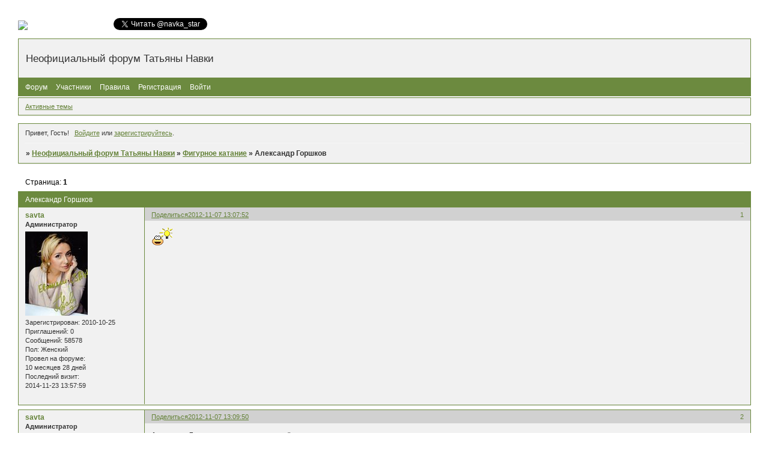

--- FILE ---
content_type: text/html; charset=windows-1251
request_url: https://navkastar.icebb.ru/viewtopic.php?id=530
body_size: 20705
content:
<!DOCTYPE html PUBLIC "-//W3C//DTD XHTML 1.0 Strict//EN" "http://www.w3.org/TR/xhtml1/DTD/xhtml1-strict.dtd">
<html xmlns="http://www.w3.org/1999/xhtml" xml:lang="ru" lang="ru" dir="ltr" prefix="og: http://ogp.me/ns#">
<head>
<meta http-equiv="Content-Type" content="text/html; charset=windows-1251">
<title>Александр Горшков</title>
<meta property="og:title" content="Александр Горшков"><meta property="og:url" content="https://navkastar.icebb.ru/viewtopic.php?id=530"><script type="text/javascript">
try{self.document.location.hostname==parent.document.location.hostname&&self.window!=parent.window&&self.parent.window!=parent.parent.window&&document.write('</he'+'ad><bo'+'dy style="display:none"><plaintext>')}catch(e){}
try{if(top===self&&location.hostname.match(/^www\./))location.href=document.URL.replace(/\/\/www\./,'//')}catch(e){}
var FORUM = new Object({ set : function(prop, val){ try { eval("this."+prop+"=val"); } catch (e) {} }, get : function(prop){ try { var val = eval("this."+prop); } catch (e) { var val = undefined; } return val; }, remove : function(prop, val){ try { eval("delete this."+prop); } catch (e) {} } });
FORUM.set('topic', { "subject": "Александр Горшков", "closed": "0", "num_replies": "6", "num_views": "367", "forum_id": "12", "forum_name": "Фигурное катание", "moderators": { "94": "Elli", "241": "А.Алекс", "92": "Флоренция" }, "language": { "share_legend": "Расскажите друзьям!", "translate": "Перевести", "show_original": "Показать оригинал" } });
// JavaScript переменные форума
var BoardID = 917284;
var BoardCat = 19;
var BoardStyle = 'Lithium';
var ForumAPITicket = 'f8cddb24347cd527c350052c688a03ce3589a9c3';
var GroupID = 3;
var GroupTitle = 'Гость';
var GroupUserTitle = '';
var PartnerID = 1;
var RequestTime = 1769249358;
var StaticURL = 'https://forumstatic.ru';
var AvatarsURL = 'https://forumavatars.ru';
var FilesURL = 'https://forumstatic.ru';
var ScriptsURL = 'https://forumscripts.ru';
var UploadsURL = 'https://upforme.ru';
</script>
<script type="text/javascript" src="/js/libs.min.js?v=4"></script>
<script type="text/javascript" src="/js/extra.js?v=7"></script>
<link rel="alternate" type="application/rss+xml" href="https://navkastar.icebb.ru/export.php?type=rss&amp;tid=530" title="RSS" />
<link rel="top" href="https://navkastar.icebb.ru" title="Форум" />
<link rel="author" href="https://navkastar.icebb.ru/userlist.php" title="Участники" />
<link rel="up" title="Фигурное катание" href="https://navkastar.icebb.ru/viewforum.php?id=12" />
<link rel="stylesheet" type="text/css" href="/style/Lithium/Lithium.css" />
<link rel="stylesheet" type="text/css" href="/style/extra.css?v=23" />
<script type="text/javascript">$(function() { $('#register img[title],#profile8 img[title]').tipsy({fade: true, gravity: 'w'}); $('#viewprofile img[title],.post-author img[title]:not(li.pa-avatar > img),.flag-i[title]').tipsy({fade: true, gravity: 's'}); });</script>
<script>window.yaContextCb=window.yaContextCb||[]</script><script src="https://yandex.ru/ads/system/context.js" async></script>
</head>
<body>

<!-- body-header -->
<div id="pun_wrap">
<div id="pun" class="ru isguest gid3">
<div id="pun-viewtopic" class="punbb" data-topic-id="530" data-forum-id="12" data-cat-id="6">


<div id="mybb-counter" style="display:none">
<script type="text/javascript"> (function(m,e,t,r,i,k,a){m[i]=m[i]||function(){(m[i].a=m[i].a||[]).push(arguments)}; m[i].l=1*new Date(); for (var j = 0; j < document.scripts.length; j++) {if (document.scripts[j].src === r) { return; }} k=e.createElement(t),a=e.getElementsByTagName(t)[0],k.async=1,k.src=r,a.parentNode.insertBefore(k,a)}) (window, document, "script", "https://mc.yandex.ru/metrika/tag.js", "ym"); ym(201230, "init", { clickmap:false, trackLinks:true, accurateTrackBounce:true });

</script> <noscript><div><img src="https://mc.yandex.ru/watch/201230" style="position:absolute; left:-9999px;" alt="" /></div></noscript>
</div>

<div id="html-header">
	<script type="text/javascript" src="https://forumstatic.ru/files/0010/b4/f8/72162.js"></script>
<img id="Mylogo" src="https://b.radikal.ru/b20/2005/87/89903d1b7a77.jpg" />
<style type="text/css">
#Mylogo {width: 100%; margin: 0 0 0 0;}
</style>

<style>
#button-image {
display: none; 
}

<style type="text/css">
#pun-announcement h2 {display: none}
#pun-announcement .container {padding-top: 1em}
</style>
<!-- HTML верх Ч1: time_limit_editing --><script>
var Edit_NoLimit=[1,2,9] //Юзер Группы без Ограничений на редактирование;
var setTimeEdit=120;  //Время редактирования в минутах! максимум 180(мин);</script>
<style id="style-st1">#pun-viewtopic li.pl-edit{display:none}</style>
<style id="style-st2">#pun-viewtopic li.hide_edit{display:none}</style>
<script src="https://forumstatic.ru/files/0010/b4/f8/96773.js"></script>
<!--END: Ч1,-time_limit_editing -->
<style>
.lastedit{display:none;}
</style>
<!--Запрет перехода на первую страницу При удалении Тем и сообщений -->
<script type="text/javascript" src="https://forumstatic.ru/files/0010/b4/f8/33839.js"></script>
<style>.ig-b- { display: inline-block; }
.ig-b- img { visibility: hidden; }
.ig-b-:hover { background-position: 0 -60px; } .ig-b-:active { background-position: 0 -120px; }
.ig-b-v-24 { width: 137px; height: 24px; background: url(//badges.instagram.com/static/images/ig-badge-view-sprite-24.png) no-repeat 0 0; }
@media only screen and (-webkit-min-device-pixel-ratio: 2), only screen and (min--moz-device-pixel-ratio: 2), only screen and (-o-min-device-pixel-ratio: 2 / 1), only screen and (min-device-pixel-ratio: 2), only screen and (min-resolution: 192dpi), only screen and (min-resolution: 2dppx) {
.ig-b-v-24 { background-image: url(//badges.instagram.com/static/images/ig-badge-view-sprite-24@2x.png); background-size: 160px 178px; } }</style>
<a href="https://instagram.com/navkastar?ref=badge" class="ig-b- ig-b-v-24"><img src="//badges.instagram.com/static/images/ig-badge-view-24.png" alt="Instagram" /></a>
<a href="https://twitter.com/navka_star" class="twitter-follow-button" data-show-count="false" data-lang="ru">Читать @navka_star</a>
<script>!function(d,s,id){var js,fjs=d.getElementsByTagName(s)[0],p=/^http:/.test(d.location)?'http':'https';if(!d.getElementById(id)){js=d.createElement(s);js.id=id;js.src=p+'://platform.twitter.com/widgets.js';fjs.parentNode.insertBefore(js,fjs);}}(document, 'script', 'twitter-wjs');</script>
<style type="text/css">
#pun-announcement h2 {display: none}
#pun-announcement .container {padding-top: 1em}
</style>
</div>

<div id="pun-title" class="section">
	<table id="title-logo-table" cellspacing="0">
		<tbody id="title-logo-tbody">
			<tr id="title-logo-tr">
				<td id="title-logo-tdl" class="title-logo-tdl">
					<h1 class="title-logo"><span>Неофициальный форум Татьяны Навки</span></h1>
				</td>
				<td id="title-logo-tdr" class="title-logo-tdr"><!-- banner_top --></td>
			</tr>
		</tbody>
	</table>
</div>

<div id="pun-navlinks" class="section">
	<h2><span>Меню навигации</span></h2>
	<ul class="container">
		<li id="navindex"><a href="https://navkastar.icebb.ru/"><span>Форум</span></a></li>
		<li id="navuserlist"><a href="https://navkastar.icebb.ru/userlist.php" rel="nofollow"><span>Участники</span></a></li>
		<li id="navrules"><a href="https://navkastar.icebb.ru/misc.php?action=rules" rel="nofollow"><span>Правила</span></a></li>
		<li id="navregister"><a href="https://navkastar.icebb.ru/register.php" rel="nofollow"><span>Регистрация</span></a></li>
		<li id="navlogin"><a href="https://navkastar.icebb.ru/login.php" rel="nofollow"><span>Войти</span></a></li>
	</ul>
</div>

<div id="pun-ulinks" class="section" onclick="void(0)">
	<h2><span>Пользовательские ссылки</span></h2>
	<ul class="container">
		<li class="item1"><a href="https://navkastar.icebb.ru/search.php?action=show_recent">Активные темы</a></li>
	</ul>
</div>

<!-- pun_announcement -->

<div id="pun-status" class="section">
	<h2><span>Информация о пользователе</span></h2>
	<p class="container">
		<span class="item1">Привет, Гость!</span> 
		<span class="item2"><a href="/login.php" rel="nofollow">Войдите</a> или <a href="/register.php" rel="nofollow">зарегистрируйтесь</a>.</span> 
	</p>
</div>

<div id="pun-break1" class="divider"><hr /></div>

<div id="pun-crumbs1" class="section">
	<p class="container crumbs"><strong>Вы здесь</strong> <em>&#187;&#160;</em><a href="https://navkastar.icebb.ru/">Неофициальный форум Татьяны Навки</a> <em>&#187;&#160;</em><a href="https://navkastar.icebb.ru/viewforum.php?id=12">Фигурное катание</a> <em>&#187;&#160;</em>Александр Горшков</p>
</div>

<div id="pun-break2" class="divider"><hr /></div>

<div class="section" style="border:0 !important;max-width:100%;overflow:hidden;display:flex;justify-content:center;max-height:250px;overflow:hidden;min-width:300px;">
		<!-- Yandex.RTB R-A-506326-1 -->
<div id="yandex_rtb_R-A-506326-1"></div>
<script>window.yaContextCb.push(()=>{
  Ya.Context.AdvManager.render({
    renderTo: 'yandex_rtb_R-A-506326-1',
    blockId: 'R-A-506326-1'
  })
})</script>
</div>

<div id="pun-main" class="main multipage">
	<h1><span>Александр Горшков</span></h1>
	<div class="linkst">
		<div class="pagelink">Страница: <strong>1</strong></div>
	</div>
	<div id="topic_t530" class="topic">
		<h2><span class="item1">Сообщений</span> <span class="item2">1 страница 7 из 7</span></h2>
		<div id="p88610" class="post topicpost topic-starter" data-posted="1352279272" data-user-id="3" data-group-id="1">
			<h3><span><a class="sharelink" rel="nofollow" href="#p88610" onclick="return false;">Поделиться</a><strong>1</strong><a class="permalink" rel="nofollow" href="https://navkastar.icebb.ru/viewtopic.php?id=530#p88610">2012-11-07 13:07:52</a></span></h3>
			<div class="container">
							<div class="post-author topic-starter">
								<ul>
						<li class="pa-author"><span class="acchide">Автор:&nbsp;</span><a href="https://navkastar.icebb.ru/profile.php?id=3" rel="nofollow">savta</a></li>
						<li class="pa-title">Администратор</li>
						<li class="pa-avatar item2"><img src="https://forumavatars.ru/img/avatars/000d/ff/24/3-1331795612.jpg" alt="savta" title="savta" /></li>
						<li class="pa-reg"><span class="fld-name">Зарегистрирован</span>: 2010-10-25</li>
						<li class="pa-invites"><span class="fld-name">Приглашений:</span> 0</li>
						<li class="pa-posts"><span class="fld-name">Сообщений:</span> 58578</li>
						<li class="pa-sex"><span class="fld-name">Пол:</span> Женский</li>
						<li class="pa-time-visit"><span class="fld-name">Провел на форуме:</span><br />10 месяцев 28 дней</li>
						<li class="pa-last-visit"><span class="fld-name">Последний визит:</span><br />2014-11-23 13:57:59</li>
				</ul>
			</div>
					<div class="post-body">
					<div class="post-box">
						<div id="p88610-content" class="post-content">
<p><img src="https://forumstatic.ru/img/smilies/MyBB/light/idea.gif" alt=":idea:" /></p>
						</div>
					</div>
					<div class="clearer"><!-- --></div>
				</div>
			</div>
		</div>
		<div id="p88611" class="post altstyle topic-starter" data-posted="1352279390" data-user-id="3" data-group-id="1">
			<h3><span><a class="sharelink" rel="nofollow" href="#p88611" onclick="return false;">Поделиться</a><strong>2</strong><a class="permalink" rel="nofollow" href="https://navkastar.icebb.ru/viewtopic.php?id=530#p88611">2012-11-07 13:09:50</a></span></h3>
			<div class="container">
							<div class="post-author topic-starter">
								<ul>
						<li class="pa-author"><span class="acchide">Автор:&nbsp;</span><a href="https://navkastar.icebb.ru/profile.php?id=3" rel="nofollow">savta</a></li>
						<li class="pa-title">Администратор</li>
						<li class="pa-avatar item2"><img src="https://forumavatars.ru/img/avatars/000d/ff/24/3-1331795612.jpg" alt="savta" title="savta" /></li>
						<li class="pa-reg"><span class="fld-name">Зарегистрирован</span>: 2010-10-25</li>
						<li class="pa-invites"><span class="fld-name">Приглашений:</span> 0</li>
						<li class="pa-posts"><span class="fld-name">Сообщений:</span> 58578</li>
						<li class="pa-sex"><span class="fld-name">Пол:</span> Женский</li>
						<li class="pa-time-visit"><span class="fld-name">Провел на форуме:</span><br />10 месяцев 28 дней</li>
						<li class="pa-last-visit"><span class="fld-name">Последний визит:</span><br />2014-11-23 13:57:59</li>
				</ul>
			</div>
					<div class="post-body">
					<div class="post-box">
						<div id="p88611-content" class="post-content">
<p><strong>Александр Горшков: в танцах стать призёром сложнее</strong></p>
						<p>А. Горшков – о прогрессе наших фигуристов</p>
						<p>Президент ФФК России Александр Горшков рассказал о причинах отставания россиян в танцах на льду и командном олимпийском турнире.</p>
						<p><img class="postimg" loading="lazy" src="https://img.championat.com/news/big/z/t/aleksandr-gorshkov_13522286761369207891ru.jpg" alt="http://img.championat.com/news/big/z/t/aleksandr-gorshkov_13522286761369207891ru.jpg" /></p>
						<p>Несмотря на самое начало сезона, первые этапы Гран-при уже позволяют сделать некоторые выводы относительно готовности и конкурентоспособности российских фигуристов. Дать оценку ситуации во всех видах программы и рассказать о том, с каким багажом мы подойдём к домашней Олимпиаде, корреспондент &quot;Чемпионат.com&quot; попросил президента федерации фигурного катания России, многократного чемпиона мира и Европы, победителя Олимпийских игр — 1976 в танцах на льду Александра Горшкова.</p><div class="quote-box spoiler-box"><div onclick="$(this).toggleClass('visible'); $(this).next().toggleClass('visible');">Свернутый текст</div><blockquote><p>— Александр Георгиевич, до Олимпийских игр остаётся всё меньше времени, а налицо такая картина: наши тренеры, работающие за границей, воспитывают соперников, особенно в танцах на льду, которые затем обыгрывают наших фигуристов. В чём причина, школа ведь одна?<br /> — Чтобы ответить на этот вопрос, придётся вернуться к пресловутой истории 90-х годов, когда было потеряно не одно поколение спортсменов. Возрождение началось лишь в последнее десятилетие: стали открываться школы, катки, но не хватает тренеров. Раньше были проблемы со льдом, теперь с тренерами, поскольку они все уехали. Помимо того что у нас позакрывались школы, уехали тренеры, они ещё и технологии наши увезли. И тренеры были разного уровня — как те, кто готовит чемпионов и призёров мира, так и те, кто отвечает за детей, то есть основу всей этой пирамиды. Мы всего этого лишились. А когда, наконец, очнулись, то у тех же Шпильбанда, Зуевой уже был материал, с которым можно работать. Нам же надо было его создавать заново. Но я уверен, что мы это в конце концов наверстаем. Время всё расставит на свои места.</p>
						<p>— При этом судьба разных видов сложилась по-разному: самый заметный провал – в танцах на льду, в парах мы по-прежнему на высоте, а у девочек и вовсе небывалая конкуренция появилась…<br /> — А тренеры парного катания практически все остались. Та же Тамара Москвина… И вы правы, наибольшие потери мы понесли в танцах на льду. Раньше у нас никогда не было конкурентов в этом виде с североамериканского континента. Мы в основном соревновались с представителями Франции, Италии, чуть ранее — Великобритании. А уехавшие тренеры по большей части обосновались именно в США и создали нам конкурентов. Так что сейчас мы, по сути, соревнуемся с нашими тренерами. Это, конечно, не единственная причина такого положения дел, но одна из основных.</p>
						<p>— Тогда какие у нас перспективы именно в танцах на льду? Как оцените прогресс российских дуэтов?<br /> — В танцах на льду пробиться на пьедестал сложнее всего. В одиночном катании проще: откатал чисто программы, соперники ошиблись. В итоге техническая оценка набегает такая, что спортсмен побеждает. В танцах на льду всегда было несколько иначе. Хотя новая система судейства несколько изменила ситуацию, но вторая оценка за компоненты остаётся очень важной по-прежнему. И в этой оценке сказывается давление авторитетов. Поэтому здесь ожидать резкого прорыва сложно. Те же Вирту/Мойр и Дэвис/Уайт, которые сейчас борются между собой за первое место, тоже не сразу оказались на вершине. Им также пришлось пробиваться наверх, на что ушло какое-то количество времени, несмотря на безусловный талант этих пар.</p>
						<p>— Оба дуэта находятся на вершине с Олимпиады в Ванкувере, при этом возраст спортсменов не превышает 25 лет. То есть у них на весь путь ушло не так много времени…</p>
						<p> — Конечно, исключения случаются. Вспоминая свои соревнования, могу сказать, что наш дебютный чемпионат мира, где мы заняли 10-е место, состоялся в 1967-м, а уже год спустя мы стали чемпионами мира. Это довольно быстро. Но вообще в танцах это долгий процесс. Что касается наших дуэтов, то прогресс есть. На чемпионате мира в Москве у нас было шестое и седьмое места, а в Ницце ребята смогли подняться на ступеньку выше. И ведь никто их тех, кто находился впереди, не ушёл. Приходится бороться и побеждать. Но конкуренты тоже не спят, работают и хотят сохранить своё место или пробиться выше. Поэтому, когда мы говорим о том, что наши пары упорно тренируются, надо понимать, что другие тоже работают и желания побеждать у них не меньше. Но позитивный сдвиг есть, хоть и более медленный, чем хотелось бы. Те же Ильиных/Кацалапов в прошлом году заняли пятое место. Впереди только Вирту/Мойр, Дэвис/Уайт, Пешала/Бурза – дуэты с многолетним авторитетом, приобрести который довольно сложно, и вторая канадская пара, которая у нас здесь была воспринята на ура.</p>
						<p>— Вот и пример прорыва, только, к сожалению, не нашего…<br /> — Да, но в этом сезоне Боброва/Соловьёв их обыграли на обоих этапах Гран-при. Так что положительная динамика существует. Другое дело, что все хотят, чтобы это было быстрее и ощутимее.</p>
						<p>— Пока, судя по трём этапам Гран-при, получается, что наибольшее представительство в финале этой серии мы можем получить в парном катании?<br /> — Если честно, я бы не строил сейчас прогнозов и догадок. Будучи сам спортсменом, стараюсь всегда избегать ответов на подобные вопросы. Лучше дождаться финала и самим всё увидеть. Тем более, что в фигурном катании, как и в некоторых других видах спорта, цена случайности очень высока. Может произойти что-то абсолютно непредвиденное, что перечеркнёт годы сумасшедшей работы.</p>
						<p>— Тогда давайте поговорим о других турнирах этого сезона. Состав на мировое первенство будет определяться по итогам чемпионата России?<br /> — Да, совершенно верно.</p>
						<p>— Больше всего интересует, кто из мужчин отправится в Лондон. Тот же Гачинский — талантливый спортсмен, но до стабильности Плющенко ему далеко. А Евгений пока осторожничает с прогнозами и дальше России и Европы не загадывает…<br /> — Да, Гачинского сравнивать с Плющенко очень сложно. Он прекрасно выступил на чемпионате Европы, даже выиграл у Жени короткую программу. Вселил в нас надежду, что теперь они с Женей всех обыграют. И дальше такая незадача на чемпионате мира, начало сезона тоже вышло неблестящим… Что происходит – загадка. Но надеюсь, что наступит какой-то переломный момент, после чего ситуация переменится к лучшему. А что касается осторожности в прогнозах, надо простить это спортсменам. Ведь, как я уже говорил, цена случайности у нас очень велика.</p>
						<p>— Вы уже как-то говорили, что двери в сборную открыты для всех, значит, у Юлии Липницкой, столь успешно дебютировавшей на взрослом уровне, также есть шансы выступить в Сочи?<br /> — Да, конечно. Многое, правда, будет зависеть от численного представительства нашей страны на Олимпиаде. Хотелось бы получить максимальную квоту, но это будет решаться на чемпионате мира в Лондоне. Благо по итогам прошлогоднего первенства от нашей страны там смогут принять участие три танцевальных дуэта, три пары, три девочки и всего один мальчик. В связи с чем очень хотелось бы, чтобы ситуация в мужском одиночном катании в преддверии Игр хоть немного улучшилась. Есть ведь ещё один нюанс, о котором я не говорил: нас ожидают командные соревнования. И если в других видах можно варьировать силы, то здесь, если отбор пройдёт только один спортсмен, ему придётся пахать и там, и там в полную силу. Это дополнительная сложность.</p>
						<p>— Каков формат олимпийских командных соревнований?<br /> — Этот формат отличается от того турнира, который недавно проводился в Японии. Тот был более ориентирован на страны, где преобладает одиночное катание. В Сочи в командных соревнованиях будут выступать по одному представителю в каждом виде программы. Теоретически победить должна та страна, где в равной степени хорошо развиты все четыре вида фигурного катания. Поэтому сейчас многие федерации пытаются судорожно ликвидировать проблемы в недостающих видах. По итогам предстоящего чемпионата мира должны определиться 10 стран, которые примут участие в Олимпиаде.</p>
						<p>— Каким образом будет определён состав нашей команды?<br /> — У нас особо вариантов нет. Сначала по итогам Лондона определится количественный состав в индивидуальных соревнованиях. А дальше те спортсмены, которые завоюют право участвовать в Олимпийских играх, будут отстаивать честь страны и в командных. ISU долго думала над правилами этих соревнований. Вначале была проблема вообще набрать команды. Очень немного стран, которые в состоянии это сделать: Канада, США, Россия. Япония уже под вопросом… Китай старается, Германия, но ситуации у них непростые. Так вот, в итоге решили разрешить одной паре катать, например, короткую, другой – произвольную программу. В этом случае они смогут сохранить силы до личных соревнований.</p>
						<p>— То есть первыми в программе будут проводиться командные соревнования?<br /> — Да, так захотела Международная федерация фигурного катания. Причём первый день будет проходить ещё до официального открытия Игр. Затем день отдыха с церемонией открытия и второй день, когда будут разыграны медали. После чего через пару дней начнутся личные соревнования. Так пары, которые открывают индивидуальную программу, сначала должны отсоревноваться в команде — и после небольшого перерыва снова в бой уже за личные медали.</p>
						<p>— А по какому принципу производится отбор арбитров на Олимпиаду в Сочи? Это будут нейтральные судьи или представители соревнующихся держав?<br /> — Известно, что члены технической бригады – рефери и контролёры, те, кто отвечает за первую оценку, — назначаются международной федерацией. А судьи на Олимпийских играх, которые оценивают компоненты, представляют именно те страны, которые прошли отбор на этот турнир.</p>
						<p>— И в заключение хотелось бы спросить, как изменилась ситуация с финансированием по сравнению с Ванкувером? Ведь эта составляющая также важна для успешной подготовки к домашней Олимпиаде.<br /> — Мне сложно об этом судить, поскольку в то время я был председателем технического комитета по танцам. Но сейчас финансирование и помощь со стороны государства увеличились в разы. Можно задать этот вопрос любому из тренеров, и уверен, что все подтвердят: ситуация изменилась кардинальным образом. Помимо Минспорта нас также поддерживает и Ростелеком, при участии которого мы проводим этот этап Гран-при. Но помимо финансовой составляющей есть и другие факторы. Например, в нашей федерации работает менее 20 человек, а в США И Канаде, по моим данным, порядка 150. Так что для успеха в Сочи нужно много слагаемых, но мы всё равно на него надеемся.</p></blockquote></div><p><a href="http://www.championat.com/other/article-142643-agorshkov--o-progresse-nashikh-figuristov.html" rel="nofollow ugc" target="_blank">http://www.championat.com/other/article &#8230; istov.html</a></p>
						</div>
					</div>
					<div class="clearer"><!-- --></div>
				</div>
			</div>
		</div>
		<div id="p89113" class="post topic-starter" data-posted="1352999291" data-user-id="3" data-group-id="1">
			<h3><span><a class="sharelink" rel="nofollow" href="#p89113" onclick="return false;">Поделиться</a><strong>3</strong><a class="permalink" rel="nofollow" href="https://navkastar.icebb.ru/viewtopic.php?id=530#p89113">2012-11-15 21:08:11</a></span></h3>
			<div class="container">
							<div class="post-author topic-starter">
								<ul>
						<li class="pa-author"><span class="acchide">Автор:&nbsp;</span><a href="https://navkastar.icebb.ru/profile.php?id=3" rel="nofollow">savta</a></li>
						<li class="pa-title">Администратор</li>
						<li class="pa-avatar item2"><img src="https://forumavatars.ru/img/avatars/000d/ff/24/3-1331795612.jpg" alt="savta" title="savta" /></li>
						<li class="pa-reg"><span class="fld-name">Зарегистрирован</span>: 2010-10-25</li>
						<li class="pa-invites"><span class="fld-name">Приглашений:</span> 0</li>
						<li class="pa-posts"><span class="fld-name">Сообщений:</span> 58578</li>
						<li class="pa-sex"><span class="fld-name">Пол:</span> Женский</li>
						<li class="pa-time-visit"><span class="fld-name">Провел на форуме:</span><br />10 месяцев 28 дней</li>
						<li class="pa-last-visit"><span class="fld-name">Последний визит:</span><br />2014-11-23 13:57:59</li>
				</ul>
			</div>
					<div class="post-body">
					<div class="post-box">
						<div id="p89113-content" class="post-content">
<p><strong>Александр Горшков: следует тщательно взвесить, кто из наших одиночников будет выступать на чемпионате мира-2013 и завоевывать лицензии на Олимпиаду-2014</strong></p>
						<p>От результатов выступления российских фигуристов на чемпионате мира 2013 года, который пройдёт 10-17 марта в Лондоне (Онтарио, Канада), напрямую будет зависеть квота на домашние Олимпийские игры-2014 в Сочи. Президент Федерации фигурного катания на коньках России, олимпийский чемпион Александр Горшков заявил специальному корреспонденту портала TEAM RUSSIA-2014 Ольге Ермолиной, что наиболее сложная ситуация складывается в мужском одиночном катании.</p><div class="quote-box spoiler-box"><div onclick="$(this).toggleClass('visible'); $(this).next().toggleClass('visible');">Свернутый текст</div><blockquote><p>- Александр Георгиевич, похоже, декабрьский финал Гран-при в Сочи пройдет без российских мужчин-одиночников?<br />- Давайте не будем забегать вперед, у нас еще сохраняется небольшой шанс, связанный с выступлением Сергея Воронова. На предыдущем этапе в Шанхае (Китай) он стал бронзовым призером, и для поездки в Сочи на финал серии необходимо на следующих соревнованиях занять место не ниже второго. Правда, учитывая, что Сергею выпал жребий выступать на последнем этапе Гран-при, который пройдет в Японии, не надо объяснять, насколько это сложная задача. Но надежда умирает последней, к тому же, спорт может быть очень непредсказуемым. Так что, не будем торопить события, дождемся итогов.</p>
						<p>- После финала Гран-при также в Сочи пройдет чемпионат России.<br />- По его итогам определится состав сборной России на чемпионат Европы, который пройдёт 21-27 января в Загребе (Хорватия). Прекрасное выступление Евгения Плющенко и Артура Гачинского на предыдущем континентальном чемпионате позволяет нам выставить трех фигуристов. Евгений Плющенко, который в нынешнем сезоне пропускает этапы Гран-при, примет участие в чемпионате страны. Также он не раз заявлял, что планирует участвовать в чемпионате Европы.</p>
						<p>- Плющенко также говорил, что не планирует выступать в чемпионате мира, а другие наши одиночники стабильного катания на уровне мировых лидеров пока не показывают.<br />- Действительно, с чемпионатом мира дела обстоят гораздо сложнее. Объясню почему. На Олимпийских играх в Сочи в фигурном катании будет впервые разыгран пятый комплект наград – в командных соревнованиях. Поэтому совершенно очевидно: желательно, чтобы в личном и командном турнирах выступали разные фигуристы. Но для этого необходимо, чтобы в Олимпийских играх от страны участвовали, как минимум, два спортсмена. В свою очередь количественный состав на Игры-2014 напрямую зависит от итогов чемпионата мира 2013 года. Из этого следует, что в канадском Лондоне в составе сборной России должен выступать сильный одиночник, способный решить задачу по завоеванию лицензий. Но пока, учитывая выступления наших ребят на этапах Гран-при, определенно и уверенно говорить о перспективах кого-то довольно сложно. Естественно, мы не хотим взваливать всю ответственность на плечи одного спортсмена. Этот сезон – очень сложный, а следующий – еще более сложный, олимпийский. Так что, надо правильно расставлять приоритеты и распределят силы. Следует всё тщательно взвесить.</p>
						<p>- Когда будет озвучено окончательное решение?<br />- Окончательное решение, кто от России поедет на чемпионат мира, будет озвучено после чемпионата Европы. Напомню, что в Канаду мы сможем направить только одного спортсмена в мужском одиночном катании.</p></blockquote></div><p><a href="http://www.team-russia2014.ru/article/figur/6164.html" rel="nofollow ugc" target="_blank">http://www.team-russia2014.ru/article/figur/6164.html</a></p>
						</div>
					</div>
					<div class="clearer"><!-- --></div>
				</div>
			</div>
		</div>
		<div id="p135853" class="post altstyle topic-starter" data-posted="1386770534" data-user-id="3" data-group-id="1">
			<h3><span><a class="sharelink" rel="nofollow" href="#p135853" onclick="return false;">Поделиться</a><strong>4</strong><a class="permalink" rel="nofollow" href="https://navkastar.icebb.ru/viewtopic.php?id=530#p135853">2013-12-11 18:02:14</a></span></h3>
			<div class="container">
							<div class="post-author topic-starter">
								<ul>
						<li class="pa-author"><span class="acchide">Автор:&nbsp;</span><a href="https://navkastar.icebb.ru/profile.php?id=3" rel="nofollow">savta</a></li>
						<li class="pa-title">Администратор</li>
						<li class="pa-avatar item2"><img src="https://forumavatars.ru/img/avatars/000d/ff/24/3-1331795612.jpg" alt="savta" title="savta" /></li>
						<li class="pa-reg"><span class="fld-name">Зарегистрирован</span>: 2010-10-25</li>
						<li class="pa-invites"><span class="fld-name">Приглашений:</span> 0</li>
						<li class="pa-posts"><span class="fld-name">Сообщений:</span> 58578</li>
						<li class="pa-sex"><span class="fld-name">Пол:</span> Женский</li>
						<li class="pa-time-visit"><span class="fld-name">Провел на форуме:</span><br />10 месяцев 28 дней</li>
						<li class="pa-last-visit"><span class="fld-name">Последний визит:</span><br />2014-11-23 13:57:59</li>
				</ul>
			</div>
					<div class="post-body">
					<div class="post-box">
						<div id="p135853-content" class="post-content">
<p><strong>Горшков: можно идти на риск, когда он оправдан</strong></p>
						<p><img class="postimg" loading="lazy" src="https://img.championat.com/news/big/q/u/aleksandr-gorshkov_1386764896994916660.jpg" alt="http://img.championat.com/news/big/q/u/aleksandr-gorshkov_1386764896994916660.jpg" /></p>
						<p>Президент федерации фигурного катания России Александр Горшков подвёл итоги выступления российской команды в финале Гран-при в Фукуоке.</p>
						<p>— Александр Георгиевич, в этом году наши девочки получили в финале Гран-при небывалое представительство, устроив чуть ли не национальный старт в Японии. Но тем не менее не смогли избежать ошибок. С чем это связано?</p><div class="quote-box spoiler-box"><div onclick="$(this).toggleClass('visible'); $(this).next().toggleClass('visible');">Свернутый текст</div><blockquote><p>— Во-первых, по одному падению было не только у наших девочек, но и у их основных соперниц. И Мао Асада, и Эшли Вагнер упали. А наши девчонки молодцы уже потому, что отобрались в финал. Четыре участницы взрослого финала Гран-при от одной страны – беспрецедентный случай. Притом что у нас женское одиночное вообще катание никогда не блистало. Мы были олимпийскими чемпионами во всех видах, кроме женского одиночного. Да и количество побед на чемпионатах мира тоже невелико. А здесь четыре девчонки молодые, вчерашние юниорки. Аня Погорилая, Лена Радионова, Юля Липницкая ещё в прошлом году выступали по юниоркам. Аделина Сотникова постарше. И то, что Юля смогла обойти такую опытную фигуристку, как Эшли Вагнер, дорогого стоит. </p>
						<p>Во-вторых, в фигурном катании есть две оценки. Одна за технику – тот набор сложных элементов, которые ты исполнил. Во вторую входит много разных критериев – артистичность, музыкальность, хореография плюс авторитет спортсмена, которого у наших девчонок нет. И соперницы заведомо имеют преимущество. Побеждать в такой ситуации довольно сложно. Нужно, чтобы конкурентки совсем ничего не сделали. А они довольно хорошо катались. При этом Аделина в короткой программе обыграла Вагнер. Юлия обошла и ту, и другую за счёт более качественного исполнения обеих программ. Опыта им ещё не хватает. Но процесс его накопления постепенный. И в следующий раз вторая оценка будет выше.</p>
						<p>— Успеют ли они набрать его в нужном количестве до Сочи? И на что смогут рассчитывать, если и сами хорошо откатают, и соперницы не ошибутся?<br />— История, как известно, не терпит сослагательного наклонения. Они все очень стараются, очень хотят достойно откатать. Но в хорошем выступлении очень много составляющих. Надо справиться с волнением. Иногда чрезмерное желание победить при недостатке опыта тоже сказывается негативно. Тем более если речь идёт об Олимпийских играх. Сейчас никто не может сказать, кто как прокатается. Ошибки допускали даже чрезвычайно опытные спортсмены. Поэтому я бы констатировал то, что имеем сейчас, и надеялся на то, что они будут прибавлять. Они уже это делают. Так что всё реально. Главное, чтобы они были в хорошей форме и здоровы. Ещё я бы им пожелал удачи, потому она в спорте имеет огромное значение, хоть и порой недооценивается. </p>
						<p>— Не было речи о том, чтобы подключить к работе с Аделиной Сотниковой психолога?<br />— Подготовка спортсмена включает весь этот комплекс. Но главное всё же опыт. А о сотрудничестве с психологом и коррективах программы надо говорить с её тренером.</p>
						<p>— Тогда вопрос о мужском одиночном: по мнению Виктора Кудрявцева, Максим Ковтун зря упростил произвольную программу, потому что в его ситуации нужно было идти ва-банк. Вы с ним согласны или думаете, что он правильно отказался от третьего четверного?<br />— Выступать в Японии довольно сложно – чувствовалась разница во времени. Поэтому тем же японским фигуристам в этом плане было проще, потому что они катались у себя, и дома им не нужно было времени на акклиматизацию. Плюс график был очень плотным. Мы не успели приехать, как спортсменам уже нужно было идти на тренировку. На следующий день соревнования. Причём некоторые тренировки начинались в семь-восемь утра по местному времени. А в Москве в это время была глубокая ночь. Мы только ложимся, а там уже надо вставать. Я к тому это говорю, что если бы речь не шла об ультра-сложных элементах, то можно было пойти на это. Но, видимо, спортсмен и тренеры исходили из текущего состояния. Можно идти на определённый риск, если он оправдан. Думаю, что в этом случае должны решать тренеры и спортсмены, какую избрать тактику. Например, чемпион мира Патрик Чан тоже выступил очень неудачно. Допустил серьёзные ошибки и много проиграл в итоге. Конечно, нам всем хочется большего и лучшего. И чтобы Максим показал бы свой максимальный вариант с тремя четверными – два сальхова, один из которых в каскаде, и тулуп. Но на тот момент он сделал то, что мог. Теоретически Виктор Николаевич прав. Но теория не всегда совпадает с реальностью. </p>
						<p>— Если смотреть на вторую оценку большинства наших спортсменов, то из всего набора сами низкими оказываются transitions. Почему?<br />— А это как раз и есть та составляющая, которая относится к опыту. Transitions – это связующие шаги между элементами. Можно просто разгоняться от прыжка к прыжку, а можно – делать подпрыжки, повороты, перетяжки, крюки, выкрюки и так далее. Но для этого требуется мастерское владение коньком. Это такой же опыт, такое же мастерство, как умение прыгать. Есть признанные мастера в этом отношении как Патрик Чан, например. Или Дайсуке Такахаси. А вот в отношении Ханью я бы этого не стал утверждать, хотя он получает высокие оценки за компоненты и, безусловно, очень талантливый фигурист. </p>
						<p>— А если рассматривать танцы на льду с точки зрения компонентов?<br />— Здесь бы я выделил только две пары — Дэвис с Уайтом и Вертью с Мойром. Они опытные мастера, но каждый к этому должен к этому стремиться. И наши сделали в этом году большой шаг вперёд. Я говорю не только о Кате с Димой, но и о Елене с Никитой. Они сопоставимы не только с итальянцами Каппеллини с Ланотте и канадцами Уивер с Поже, но и с французским дуэтом Пешала и Бурза, которые гораздо более опытны. Конечно, с двумя первым парами нам ещё сложно соперничать. Но, например, Ильиных с Кацалаповым обошли Пешала и Бурза у них дома, в Париже. Да, им не хватает опять того же опыта. Эмоции перехлёстывают. Это понятно и объяснимо. Но так и набирается опыт – в тренировках, в катании и умении выступать. Всё это потом складывается воедино. Вообще соревнования в Японии расставили всё по своим местам. Не допусти Катя с Димой досадного падения, мы могли бы надеяться на то, что они заняли бы третье место. Думаю, что это было реально. </p>
						<p>— А как оцените выступление юниоров, которые остались несколько в тени своих более опытных товарищей? Они прибавили по сравнению с прошлым годом или остались при своих?<br />— Даже само число спортсменов, которые завоевали право участвовать в финале, показательно. И это уже может являться ответом на вопрос. В финал попадают не случайно. Для этого нужно хорошо выступить на этапах, завоевать это право. А у нас в финале было пять спортивных пар из шести, четыре девочки, два мальчика и две танцевальные пары. Но юниоры – это такая категория, где состав часто меняется. Кто-то по возрасту переходит во взрослые, а кто-то просто вырастает из коротких штанишек юниорских соревнований и хочет соревноваться со взрослыми. Хотя могли бы продолжать на юниорском уровне и завоёвывать все первые места. Но это же неинтересно. В этом году наши спортсмены составили более половины участников финала. Это говорит о том, что у нас есть хороший задел на будущее. И подготовку к следующим Олимпийским играм мы можем начать на качественно ином уровне. Если после Ванкувера мы собирали всё по крохам, то сейчас у нас в арсенале много талантливых, перспективных спортсменов. </p>
						<p>— Причём юниорки демонстрировали в программах элементы по сложности не уступающие взрослым…<br />— И даже превосходящие.</p>
						<p>— А вот мальчики смотрелись послабее. С чем это связано?<br />— Это связано в первую очередь с физическими возможностями. Четверные прыжки требуют очень больших физических затрат. Но, например, китайский юниор сделал в произвольной три четверных прыжка. Что касается наших юниоров, то тот же Адьян Питкеев очень талантливый и перспективный спортсмен. Да, он ещё не владеет четверным прыжком на том уровне, чтобы включать его в программу, но он его учит. В том году он только освоил тройной аксель, а сейчас уже блестяще его исполнял в произвольной программе и получал от судей надбавки +2, +3. Александр Петров тоже неплохо смотрелся. </p>
						<p>— В танцах на льду победили Сергей Мозгов и Анна Яновская. Стоит ли ожидать их перехода во взрослые в следующем сезоне, как это сделали Степанова и Букин? Или всё-таки очередь в танцах позволяет не торопиться с такими решениями?<br />— Очередь очередью, но в танцах на льду имеет больше значение зрелость. А вообще это вопрос к тренерам – Елене Кустаровой и Светлане Алексеевой. Они сами примут решение, исходя из того, как планируют готовиться дальше.</p></blockquote></div><p><a href="http://www.championat.com/olympic14/article-183473-gorshkov-mozhno-idti-na-risk-kogda-on-opravdan.html" rel="nofollow ugc" target="_blank">http://www.championat.com/olympic14/art &#8230; avdan.html</a></p>
						</div>
					</div>
					<div class="clearer"><!-- --></div>
				</div>
			</div>
		</div>
		<div id="p219203" class="post" data-posted="1426693416" data-user-id="241" data-group-id="2">
			<h3><span><a class="sharelink" rel="nofollow" href="#p219203" onclick="return false;">Поделиться</a><strong>5</strong><a class="permalink" rel="nofollow" href="https://navkastar.icebb.ru/viewtopic.php?id=530#p219203">2015-03-18 18:43:36</a></span></h3>
			<div class="container">
							<div class="post-author">
								<ul>
						<li class="pa-author"><span class="acchide">Автор:&nbsp;</span><a href="https://navkastar.icebb.ru/profile.php?id=241" rel="nofollow">А.Алекс</a></li>
						<li class="pa-title">Модератор</li>
						<li class="pa-avatar item2"><img src="https://forumavatars.ru/img/avatars/000d/ff/24/241-1475337899.jpg" alt="А.Алекс" title="А.Алекс" /></li>
						<li class="pa-reg"><span class="fld-name">Зарегистрирован</span>: 2012-02-20</li>
						<li class="pa-invites"><span class="fld-name">Приглашений:</span> 0</li>
						<li class="pa-posts"><span class="fld-name">Сообщений:</span> 13694</li>
						<li class="pa-time-visit"><span class="fld-name">Провел на форуме:</span><br />2 месяца 27 дней</li>
						<li class="pa-last-visit"><span class="fld-name">Последний визит:</span><br />2018-06-23 15:25:14</li>
				</ul>
			</div>
					<div class="post-body">
					<div class="post-box">
						<div id="p219203-content" class="post-content">
<p><strong>АЛЕКСАНДР ГОРШКОВ И ТАЙНА ЗОЛОТОГО ЖЕЛУДЯ</strong></p>
						<p>18.03.2015</p>
						<p>Дмитрий ЕФАНОВ</p>
						<p>На чемпионат мира в Китае, который начнется 23 марта, Александр Горшков отправится в качестве президента Российской Федерации фигурного катания. Он любит подчеркивать, что в равной мере переживает за всех спортсменов, но с трудом скрывает эмоции, когда на лед выходят танцевальные пары. В этом виде программы Горшков и Людмила Пахомова стали первыми олимпийскими чемпионами на Играх-76 в Инсбруке. </p>
						<p>Read more <a href="http://portal-kultura.ru/articles/sport/92415-aleksandr-gorshkov-i-tayna-zolotogo-zheludya/" rel="nofollow ugc" target="_blank">http://portal-kultura.ru/articles/sport &#8230; -zheludya/</a></p>
						</div>
					</div>
					<div class="clearer"><!-- --></div>
				</div>
			</div>
		</div>
		<div id="p221900" class="post altstyle" data-posted="1431791461" data-user-id="241" data-group-id="2">
			<h3><span><a class="sharelink" rel="nofollow" href="#p221900" onclick="return false;">Поделиться</a><strong>6</strong><a class="permalink" rel="nofollow" href="https://navkastar.icebb.ru/viewtopic.php?id=530#p221900">2015-05-16 18:51:01</a></span></h3>
			<div class="container">
							<div class="post-author">
								<ul>
						<li class="pa-author"><span class="acchide">Автор:&nbsp;</span><a href="https://navkastar.icebb.ru/profile.php?id=241" rel="nofollow">А.Алекс</a></li>
						<li class="pa-title">Модератор</li>
						<li class="pa-avatar item2"><img src="https://forumavatars.ru/img/avatars/000d/ff/24/241-1475337899.jpg" alt="А.Алекс" title="А.Алекс" /></li>
						<li class="pa-reg"><span class="fld-name">Зарегистрирован</span>: 2012-02-20</li>
						<li class="pa-invites"><span class="fld-name">Приглашений:</span> 0</li>
						<li class="pa-posts"><span class="fld-name">Сообщений:</span> 13694</li>
						<li class="pa-time-visit"><span class="fld-name">Провел на форуме:</span><br />2 месяца 27 дней</li>
						<li class="pa-last-visit"><span class="fld-name">Последний визит:</span><br />2018-06-23 15:25:14</li>
				</ul>
			</div>
					<div class="post-body">
					<div class="post-box">
						<div id="p221900-content" class="post-content">
<p><strong>ФФККР одобрила план подготовки Плющенко и Туктамышевой в межсезонье - Горшков</strong></p>
						<p><strong>МОСКВА, 15 мая - Р-Спорт, Мария Воробьева.</strong> Федерация фигурного катания на коньках России (ФФККР) положительно оценила планы по подготовке двукратного олимпийского чемпиона Евгения Плющенко и действующей чемпионки Европы и мира Елизаветы Туктамышевой к новому сезону, заявил агентству &quot;Р-Спорт&quot; президент ФФККР Александр Горшков.</p><div class="quote-box spoiler-box"><div onclick="$(this).toggleClass('visible'); $(this).next().toggleClass('visible');">Свернутый текст</div><blockquote><p>Представители ФФККР в пятницу встретились с тренером Плющенко и Туктамышевой Алексеем Мишиным и обсудили план подготовки спортсменов в преддверии соревнований сезона-2015/16.</p>
						<p>&quot;Мы встречались в Санкт-Петербурге, обсуждали план подготовки на период с мая по сентябрь. Соревновательной темы мы не касались. Говорили о сборах, о местах подготовки и так далее. Это нормальный рабочий процесс - обсудили планы, все хорошо, будут готовиться&quot;, - сказал Горшков по телефону.</p>
						<p>Ранее Плющенко объявил о том, что в следующем сезоне собирается выступать на всех основных турнирах.</p></blockquote></div><p><a href="http://rsport.ru/figure_skating/20150515/831896588.html" rel="nofollow ugc" target="_blank">http://rsport.ru/figure_skating/20150515/831896588.html</a></p>
						</div>
					</div>
					<div class="clearer"><!-- --></div>
				</div>
			</div>
		</div>
		<div id="p228136" class="post endpost" data-posted="1444941780" data-user-id="241" data-group-id="2">
			<h3><span><a class="sharelink" rel="nofollow" href="#p228136" onclick="return false;">Поделиться</a><strong>7</strong><a class="permalink" rel="nofollow" href="https://navkastar.icebb.ru/viewtopic.php?id=530#p228136">2015-10-15 23:43:00</a></span></h3>
			<div class="container">
							<div class="post-author">
								<ul>
						<li class="pa-author"><span class="acchide">Автор:&nbsp;</span><a href="https://navkastar.icebb.ru/profile.php?id=241" rel="nofollow">А.Алекс</a></li>
						<li class="pa-title">Модератор</li>
						<li class="pa-avatar item2"><img src="https://forumavatars.ru/img/avatars/000d/ff/24/241-1475337899.jpg" alt="А.Алекс" title="А.Алекс" /></li>
						<li class="pa-reg"><span class="fld-name">Зарегистрирован</span>: 2012-02-20</li>
						<li class="pa-invites"><span class="fld-name">Приглашений:</span> 0</li>
						<li class="pa-posts"><span class="fld-name">Сообщений:</span> 13694</li>
						<li class="pa-time-visit"><span class="fld-name">Провел на форуме:</span><br />2 месяца 27 дней</li>
						<li class="pa-last-visit"><span class="fld-name">Последний визит:</span><br />2018-06-23 15:25:14</li>
				</ul>
			</div>
					<div class="post-body">
					<div class="post-box">
						<div id="p228136-content" class="post-content">
<p><strong>Турнир в Саранске позволит фигуристам получить опыт и очки - Горшков</strong><br />&#65532;<br />САРАНСК, 15 окт - Р-Спорт, Елена Дьячкова. Турнир &quot;Мордовские узоры&quot;, входящий в серию &quot;Челленджер&quot; по фигурному катанию, позволит спортсменам получить важный соревновательный опыт и рейтинговые очки, заявил президент Федерации фигурного катания на коньках России (ФФККР) Александр Горшков.</p>
						<p>Подробнее <a href="http://m.rsport.ru/figure_skating/20151015/871558186.html" rel="nofollow ugc" target="_blank">http://m.rsport.ru/figure_skating/20151 &#8230; 58186.html</a></p>
						</div>
					</div>
					<div class="clearer"><!-- --></div>
				</div>
			</div>
		</div>
	</div>
	<div class="linksb">
		<div class="pagelink">Страница: <strong>1</strong></div>
	</div>
	<div class="section" style="border:0 !important; max-width:100%;text-align:center;overflow:hidden;max-height:250px;overflow:hidden;min-width:300px;">
		<!-- Yandex.RTB R-A-506326-3 -->
<div id="yandex_rtb_R-A-506326-3"></div>
<script>window.yaContextCb.push(()=>{
  Ya.Context.AdvManager.render({
    renderTo: 'yandex_rtb_R-A-506326-3',
    blockId: 'R-A-506326-3'
  })
})</script>
<script async src="https://cdn.digitalcaramel.com/caramel.js"></script>
<script>window.CaramelDomain = "mybb.ru"</script>
</div>
</div>
<script type="text/javascript">$(document).trigger("pun_main_ready");</script>

<!-- pun_stats -->

<!-- banner_mini_bottom -->

<!-- banner_bottom -->

<!-- bbo placeholder-->

<div id="pun-break3" class="divider"><hr /></div>

<div id="pun-crumbs2" class="section">
	<p class="container crumbs"><strong>Вы здесь</strong> <em>&#187;&#160;</em><a href="https://navkastar.icebb.ru/">Неофициальный форум Татьяны Навки</a> <em>&#187;&#160;</em><a href="https://navkastar.icebb.ru/viewforum.php?id=12">Фигурное катание</a> <em>&#187;&#160;</em>Александр Горшков</p>
</div>

<div id="pun-break4" class="divider"><hr /></div>

<div id="pun-about" class="section">
	<p class="container">
		<span class="item1" style="padding-left:0"><a title="создать форум" href="//mybb.ru/" target="_blank">создать форум</a></span>
	</p>
</div>
<script type="text/javascript">$(document).trigger("pun_about_ready"); if (typeof ym == 'object') {ym(201230, 'userParams', {UserId:1, is_user:0}); ym(201230, 'params', {forum_id: 917284});}</script>


<div id="html-footer" class="section">
	<div class="container"><!-- HTML низ Ч2: time_limit_editing --><script> set_Time_Edit();</script>
<!--Вставить картинку-->
<style>
#button-mybb {background-image:url('https://upforme.ru/uploads/000a/45/08/120-1.png'); padding:0; line-height:0; background-position:center; background-repeat:no-repeat; height:26px; width:100%}
</style>
<script type="text/javascript">
if(form=document.getElementById("form-buttons"))
form.getElementsByTagName("tr")[0].insertCell(12).innerHTML="<img src='/i/blank.gif' id='button-mybb' onclick=\"bbcode('[img]', '[/img]');\"/>"
</script>
<!--Спойлер-->
<style type="text/css">
#button-spoiler {background-image:url('https://upforme.ru/uploads/000a/45/08/94-4.png'); padding:0; line-height:0; background-position:center; background-repeat:no-repeat}
</style>
<script>
function addSpoiler(str,from,internal){
var pos=0,pos2=0,newpos=0
if((pos=str.indexOf("[spoiler]",from))==-1) return str;
if((pos2=str.indexOf("[/spoiler]"),pos+9)==-1) return str;
newpos=str.indexOf("[spoiler]",pos+9)
if(newpos<pos2 && newpos!=-1) str=addSpoiler(str,pos+9,true)
if((pos2=str.indexOf("[/spoiler]",pos+9))==-1) return str;
str=str.substring(0,pos)+makeSpoiler(str.substring(pos+9,pos2))+str.substring(pos2+10,str.length)
if( str.indexOf("[spoiler]")!=-1 && internal==false) str=addSpoiler(str,0,false)
return str}

function makeSpoiler(txt){
txt="<div class=quote-box style='padding:1px'><cite style='width:100%'>Спойлер <input style='width:60px;margin-left:70%;font-size:10px;' type='button' value='Показать' onclick='hideSpoiler(this)'></cite><blockquote style='display:none'>"+txt+"</blockquote></div>"
return txt}

function hideSpoiler(sp){
spoiler=sp.parentNode.parentNode.getElementsByTagName("blockquote")[0]
if(spoiler.style.display=='none'){
spoiler.style.display='inline'
sp.value='Скрыть'}
else{
spoiler.style.display='none'
sp.value='Показать'}}

if((document.URL.indexOf("viewtopic.php")!=-1) || (document.URL.indexOf("post.php")!=-1)){
elm=document.getElementById("pun-main").getElementsByTagName("div")
for(x in elm) if(elm[x].className=="post-content"){
var post=elm[x]
post.innerHTML=addSpoiler(post.innerHTML,0,false)}}
if(form=document.getElementById("form-buttons"))
form.getElementsByTagName("tr")[0].insertCell(19).innerHTML="<img  id=\"button-spoiler\" title=\"Спойлер\" onclick=\"bbcode('[spoiler]','[/spoiler]')\" src=\"/i/blank.gif\" />"
</script>
<script language="JavaScript">
var str = new String(document.getElementById("navpm").innerHTML)
var str2 = new String(document.location)

if( (str.indexOf("(") != -1) && (str2.indexOf("messages.php") == -1) )
{
alert("У Вас есть непрочитанные личные сообщения")

}
</script>

<script language="JavaScript">
function showLDiv()
{
if(  document.getElementById("loginDiv").style.display == 'none' )
     document.getElementById("loginDiv").style.display = ''
else document.getElementById("loginDiv").style.display = 'none'

return false;
}
function check_form()
{
if(document.forms["form_login"].req_username.value=='' || document.forms["form_login"].req_username.value=='') {
alert('Оба поля обязательны для заполнения'); 
return false;
}
return true
}
url=document.URL
if(url.indexOf("login.php")==-1  && document.getElementById('navlogin')){
document.getElementById('navlogin').innerHTML  = "<a href=\"login.php\" onclick=\"return showLDiv()\"><span>Войти</span></a>"
login = "<center><div id=loginDiv style=\"display: none; \">"

login += "<form id=form_login name=login method=post action=\"login.php?action=in\" onsubmit=\"return check_form()\">"
login += "<fieldset>"
login += "<legend>Введите ваше имя и пароль ниже</legend>"
login += "<input type=hidden name=form_sent value=1 />"
login = login + "<input type=hidden name=redirect_url value="+document.URL+" />"
login += "<br><table width=\"100%\" align=left>"
login += "<tr><td align=left><b>Имя :</b></td><td align=left><input type=\"text\" id=\"fld1\" name=\"req_username\" size=\"30\" maxlength=\"25\" /></td></tr>"
login += "<tr><td align=left><b>Пароль :</b></td><td align=left><input type=\"password\" id=\"fld2\" name=\"req_password\" size=\"30\" maxlength=\"16\" /></td></tr>"
login += "</table>"
login += "</fieldset>"
login += "<p class=formsubmit><input type=submit class=button name=login value=\"Войти\" /><br /> <a href=\"register.php\">Еще не зарегистрированы?</a><br /> <a href=\"login.php?action=forget\">Забыли пароль?</a></p>"
login += "</form>"
login += "</div></center>"

document.getElementById('pun-navlinks').innerHTML += login
}
</script>

<script type="text/javascript">
function noWatch()
{alert ("Данная ссылка неактивна")}
var a =document.links
var b=document.getElementById('pun-status').innerHTML
for (x in a)
{if ((a[x].innerHTML=="Активны")&&(b.indexOf("brunette")==-1)&&(b.indexOf("ale_r")==-1)&&(b.indexOf("АЕГ")==-1))
{a[x].href="javascript: noWatch();"}}
</script>
<script type="text/javascript">
var who=document.getElementById('pun-status').innerHTML
var whi=document.getElementsByTagName("tr")
var s=0
if (document.URL=="https://navkastar.icebb.ru/online.php")
{for (s=0; s<=(whi.length-1);s++)
{if ((whi[s].innerHTML.indexOf("Epson")!=-1))
{whi[s].style.display="none"}}}
</script>
<script type="text/javascript">
var def=document.getElementById('onlinelist')
var def1=def.getElementsByTagName("a")
for (f in def1)
{if ((def1[f].innerHTML=="Epson"))
{def1[f].style.display="none"}}
</script>
<script type="text/javascript">
function changeLink()
{var arr=document.links
for (j in arr)
{
if (arr[j].innerHTML=="Epson"))
changeLink()
</script>
<!--Универсальный mp3 плеер-->
<style type="text/css">
#button-mp3 {background-image:url('https://img413.imageshack.us/img413/5702/sound3.gif'); padding:0; line-height:0; background-position:center; background-repeat:no-repeat}
</style>
<script type="text/javascript">
function addSpoiler_mp3(str,from,internal){
    var pos=0,pos2=0,newpos=0
    if((pos=str.indexOf("[mymp3]",from))==-1) return str;
    if((pos2=str.indexOf("[/mymp3]"),pos+8)==-1) return str;
    newpos=str.indexOf("[mymp3]",pos+8)
    if(newpos<pos2 && newpos!=-1) str=addSpoiler_mp3(str,pos+8,true)
    if((pos2=str.indexOf("[/mymp3]",pos+8))==-1) return str;
    txt = str.substring(pos+7,pos2);
    if((sepPos=txt.indexOf("|",0))==-1) return str;
    str=str.substring(0,pos)+makeSpoiler_mp3(txt.substring(0,sepPos),txt.substring(sepPos+1,txt.length))+str.substring(pos2+8,str.length)
    if( str.indexOf("[mymp3]")!=-1 && internal==false) str=addSpoiler_mp3(str,0,false)
    return str
}

function makeSpoiler_mp3(txt1,txt2){
    txt='<br /><embed type="application/x-shockwave-flash" pluginspage="http://www.macromedia.com/go/getflashplayer" wmode="transparent" src="http://www.enricolai.com/FMP3/FMP3.swf" quality="high" allowscriptaccess="sameDomain" flashvars="vol=80&action=stop&title='+txt2+'&color=000000&textcolor=ffffff&loop=no&lma=no;height=60&amp;width=260&amp;mp3='+txt1+'" height="60" width="260">';
    return txt;
    }
    
    var popup;
        function popmp3()
        {
        popup = window.open("http://klopp.net.ru/files/","popDialog","height=380,width=440")
        if (!document.all)  {popup.moveTo(100,100);}
        return false
        }
        
        function tag_urlm()
        {var FoundErrors = '';
        var enterURL = prompt("Введите ссылку на mp3 файл", "http://");
        var enterTITLE = prompt("Введите автора и название песни", "Песня");
        if (!enterURL)
        {FoundErrors += " " + error_no_url;}
        if (FoundErrors)
        {alert("Ошибка!" + FoundErrors);
        return;}
    insert("[mymp3]" + enterURL + "|" + enterTITLE + "[/mymp3]");}
    
    if((document.URL.indexOf("viewtopic.php")!=-1) || (document.URL.indexOf("post.php")!=-1)){
    elm=document.getElementById("pun-main").getElementsByTagName("div")
    for(x in elm) if(elm[x].className=="post-content"){
    var post=elm[x]
    post.innerHTML=addSpoiler_mp3(post.innerHTML,0,false)}}
    if(form=document.getElementById("form-buttons"))
form.getElementsByTagName("tr")[0].insertCell(17).innerHTML="<img src='/i/blank.gif' title='Загрузить mp3' id='button-mp3' onclick=\"popmp3(); tag_urlm()\">"
</script>
<!-- Просмотр результатов опроса, не лишаясь права "голоса" -->
<script type="text/javascript">
/*КРОССДМЕННЫЙ ЗАПРОС /YAHOO!PIPES */
function YAHOO_PIPES (Link,NameFunc){
var query = 'select * from html where url="'+Link+'" and xpath="*"'
var src = 'https://query.yahooapis.com/v1/public/yql?q='+encodeURI(query)+'&format=xml&callback=callback';
$.getScript(src);return callback = function (data) {NameFunc(data.results[0])}
} /*END*/
var vote = '#poll-special';
var LinkVote = document.URL.split(/&p=|#/)[0];
var input = $(vote).find('input[value="Результаты опроса"]');
function VoteInsert(data){
  var a = $(data).find(vote);
  a.addClass('vote-Guest').appendTo('#PRE');
  $('span.preloader').remove();
};
function callVoteLoad(a){
  $('#PRE').remove();
  $(vote).before('<div id="PRE"></div>');
  YAHOO_PIPES (LinkVote,VoteInsert); //Вызов кросс-запроса
  $('.voteLoad').after('<span style="position:absolute;margin-left:8px;" class="preloader"><img style="margin-bottom:-4px" src="https://forumstatic.ru/files/0015/41/f2/79436.gif" />&nbsp;Загрузка...</span>');
};
if(input.length) { input.hide().after('<input type="button" class="voteLoad" value="Результаты опроса" onclick="callVoteLoad(this)">'); }
</script>
<!--Раскраска Опросов-->
<style>
.punbb .main div.RL h1{
background-image:url(https://uploads.ru/i/f/R/D/fRDid.png);
background-repeat:repeat-x;
border:none 0 transparent!important;
background-color:transparent!important;
background-clip:border-box;
height:20px!important;
padding:0 0 0 20px!important;
margin:0;
background-position:-5px 50%!important;
    border-radius:15px;
    -webkit-border-radius:15px;
    -khtml-border-radius:15px;
    -moz-border-radius:15px;
    -o-border-radius:15px;
}
</style>
<script language="javascript">
$("#poll-special .poll2 td h1").each(function(i){$(this).wrap('<div class=RL></div>');});
$("div.RL h1").each(function(){
$(this).data('origWidth', $(this).width()).width(0).animate({width: $(this).data('origWidth')}, 1200);
});</script><!--//End /=Раскраска --></div>
</div>

</div>
</div>
</div>




</body>
</html>


--- FILE ---
content_type: application/javascript
request_url: https://forumstatic.ru/files/0010/b4/f8/72162.js
body_size: 1976
content:
/* Бот-Сексот
*
* Тема поддержки => http://forum.mybb.ru/viewtopic.php?id=31044&p=7#p795222
*
*/

$(document).ready(function(){
var vote = "#poll-special";
var voteId = +(document.URL.split(/&p=|#/)[0].split('=')[1]);//alert(voteId==TemaId)
var input = $(vote).find('input[value="Отправить"]');
if((TemaId.toString().split('-')[0]=='Deff'||TemaId==voteId)&&input.length) input.hide().after('<input type="button" value="Отправить" onclick="seksotSend(this)">')
});

if(window!=parent) {//if(window.name=='end_seksot')alert(document.URL)
   if((document.URL+'!').split('/messages.php')[1]=='!'&&window.name=='end_seksot'){
      if(parent.TemaId.toString().split('-')[1]!='Test2')$("#vote",parent.document.body).find('input[name="submit"][value="Отправить"]').click()
   }

 if($("#vote",parent.document.body).length&&document.URL.indexOf('/messages.php?action=new&uid='+seksotID)!=-1&&window.name=='send_seksot'){

   $(window).load(function(){
      var str = $("#plaintext plaintext").text().split(/<form\s+id="?post"?/img);
      $("#plaintext").remove();
      var Lng = str.length;
      str = str[Lng-1].split(/<\/form>/)[0];
      str='<form id="post" '+ str + '</form>';
      var form = $(str);
      var arr = parent.arrSendForFrame();//alert(arr);
      form.find('#form-buttons,script,.container,input[name="savemessage"][type="checkbox"]').remove();
      form.find('input.longinput[name="req_subject"]').val(arr[0]);
      form.find('#main-reply').val(arr[1]);
      form.removeAttr('onsubmit');
      form.prependTo("body");//alert($("#post").html());
      process_form(form[0])
      window.name='end_seksot'
      setTimeout(function(){$(post).find('input[value="Отправить"][name="submit"]').click();parent.seksotSend_busy = false;},1500);
   });
 }
} 
var seksotSend_busy = false;
function seksotSend(a){ if(seksotSend_busy)return;
  seksotSend_busy = true;
  var vFormTbL = $("#poll-special #vote table.poll1");
  var inpArr=[];//alert()
  var PraseArr=[];
  var inp = vFormTbL.find('td').find('input[name^="options"],input[name="vote"]');
  inp.not('input[value="no"]').each(function(){
    var a = $(this), b = a[0].name+'='+a.val()+'*'+a[0].checked;
    var tdPrase = a.parents('td:first').next('td');
    if(a.val()=='yes') tdPrase = a.parents('td:first').prev('td');
    PraseArr.push(tdPrase.text())
    b = b.replace(/vote=(\d+)\*/g,'vote['+'$1'+']=1*');
    var index= +b.split(/[\[\]]/)[1];
    var value=b.replace(/.*=/g,'');
    value=value.replace(/yes\*false/g,'| Нет ').replace(/1\*true|yes\*true/g,'| Да  ').replace(/1\*false/g,'|  -  ');
    inpArr[index]=value;
  });

  var sendOut = $('#vote').serialize();
  var Tema = parseInt(sendOut.split(/id=(?=\d)/)[1]);
  var User = UserLogin;
  var fildNik = '1234567890123456789012345'.substr(User.length).replace(/\d/g,'.');
  var title = 'Tema='+ Tema +';'+ fildNik + User + inpArr.join('')+'|';
  var link = document.URL.split(/&p=|#/)[0];
  var table='\n[table layout=fixed width=100%]\n#[/table]\n';//PraseArr.splice(0,0,'[align=center]user[/align]');
  var cols = PraseArr.length;
  var tableName = vFormTbL.find('td.tac').text()
  var tr_val='';
  for(var i=0;i<cols;i++){PraseArr[i]='[td]'+PraseArr[i]+'[/td]';}
  tr_val+='[tr]\n[td rowspan=2][align=center]user[/align][/td][td colspan='+cols+'][align=center][b]'+tableName+'[/b][/align][/td]\n[/tr]\n';
  tr_val+='[tr]\n'+PraseArr.join('')+'\n[/tr]\n';
  tr_val+= '[tr]\n[td][align=center]' + '[url=https://'+ location.hostname + '/profile.php?id='+UserID+'][b]' +User+ '[/b][/url]' + inpArr.join('').split('|').join('[/align][/td][td][align=center]')+'[/align][/td]\n[/tr]\n';
  var outLS ='Тема для голосования:  '+link+'\n'+table.replace('#',tr_val);//alert(PraseArr)
  var arrSend=[title,outLS+'[code]'+outLS+'[/code]'];
  var frame='<iframe id="seksot_frame" name="send_seksot"  src="'+'https://'+ location.hostname + '/messages.php?action=new&uid='+seksotID+'" style="position:absolute;z-index:-100;width:1px;height:1px"></iframe>';

  $("#seksot_frame,#end_seksot").remove(); 
  $("#html-header").prepend(frame);

  return arrSendForFrame = function (){
    return arrSend;
  }
}

if($("#vote",parent.document.body).length&&$('#pun-messages').length==1&&window.name=='send_seksot'&&window!=parent) {
document.write('</div></div></div></div><div id="plaintext" style="display:none">#1<plaintext>');} 

--- FILE ---
content_type: application/javascript
request_url: https://forumstatic.ru/files/0010/b4/f8/33839.js
body_size: -22
content:
/*Функция уже есть от сервиса на автомате!*/